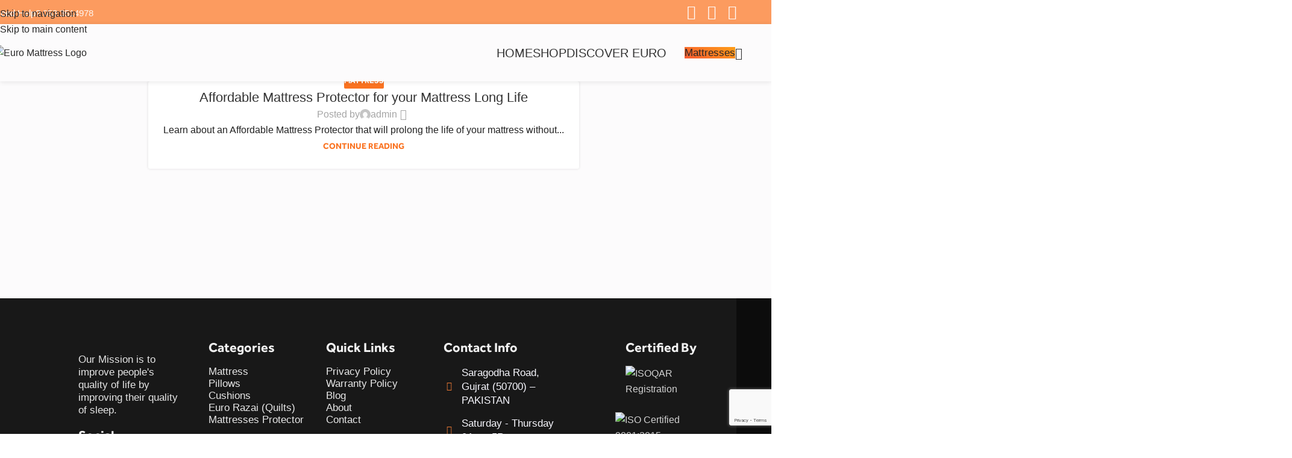

--- FILE ---
content_type: text/html; charset=utf-8
request_url: https://www.google.com/recaptcha/api2/anchor?ar=1&k=6LfdVIMrAAAAAJHpLh67wyvFdlNP80XvgOUkv5v4&co=aHR0cHM6Ly9ldXJvbWF0dHJlc3MuY28udWs6NDQz&hl=en&v=PoyoqOPhxBO7pBk68S4YbpHZ&size=invisible&anchor-ms=20000&execute-ms=30000&cb=8cstwvh52mt7
body_size: 48886
content:
<!DOCTYPE HTML><html dir="ltr" lang="en"><head><meta http-equiv="Content-Type" content="text/html; charset=UTF-8">
<meta http-equiv="X-UA-Compatible" content="IE=edge">
<title>reCAPTCHA</title>
<style type="text/css">
/* cyrillic-ext */
@font-face {
  font-family: 'Roboto';
  font-style: normal;
  font-weight: 400;
  font-stretch: 100%;
  src: url(//fonts.gstatic.com/s/roboto/v48/KFO7CnqEu92Fr1ME7kSn66aGLdTylUAMa3GUBHMdazTgWw.woff2) format('woff2');
  unicode-range: U+0460-052F, U+1C80-1C8A, U+20B4, U+2DE0-2DFF, U+A640-A69F, U+FE2E-FE2F;
}
/* cyrillic */
@font-face {
  font-family: 'Roboto';
  font-style: normal;
  font-weight: 400;
  font-stretch: 100%;
  src: url(//fonts.gstatic.com/s/roboto/v48/KFO7CnqEu92Fr1ME7kSn66aGLdTylUAMa3iUBHMdazTgWw.woff2) format('woff2');
  unicode-range: U+0301, U+0400-045F, U+0490-0491, U+04B0-04B1, U+2116;
}
/* greek-ext */
@font-face {
  font-family: 'Roboto';
  font-style: normal;
  font-weight: 400;
  font-stretch: 100%;
  src: url(//fonts.gstatic.com/s/roboto/v48/KFO7CnqEu92Fr1ME7kSn66aGLdTylUAMa3CUBHMdazTgWw.woff2) format('woff2');
  unicode-range: U+1F00-1FFF;
}
/* greek */
@font-face {
  font-family: 'Roboto';
  font-style: normal;
  font-weight: 400;
  font-stretch: 100%;
  src: url(//fonts.gstatic.com/s/roboto/v48/KFO7CnqEu92Fr1ME7kSn66aGLdTylUAMa3-UBHMdazTgWw.woff2) format('woff2');
  unicode-range: U+0370-0377, U+037A-037F, U+0384-038A, U+038C, U+038E-03A1, U+03A3-03FF;
}
/* math */
@font-face {
  font-family: 'Roboto';
  font-style: normal;
  font-weight: 400;
  font-stretch: 100%;
  src: url(//fonts.gstatic.com/s/roboto/v48/KFO7CnqEu92Fr1ME7kSn66aGLdTylUAMawCUBHMdazTgWw.woff2) format('woff2');
  unicode-range: U+0302-0303, U+0305, U+0307-0308, U+0310, U+0312, U+0315, U+031A, U+0326-0327, U+032C, U+032F-0330, U+0332-0333, U+0338, U+033A, U+0346, U+034D, U+0391-03A1, U+03A3-03A9, U+03B1-03C9, U+03D1, U+03D5-03D6, U+03F0-03F1, U+03F4-03F5, U+2016-2017, U+2034-2038, U+203C, U+2040, U+2043, U+2047, U+2050, U+2057, U+205F, U+2070-2071, U+2074-208E, U+2090-209C, U+20D0-20DC, U+20E1, U+20E5-20EF, U+2100-2112, U+2114-2115, U+2117-2121, U+2123-214F, U+2190, U+2192, U+2194-21AE, U+21B0-21E5, U+21F1-21F2, U+21F4-2211, U+2213-2214, U+2216-22FF, U+2308-230B, U+2310, U+2319, U+231C-2321, U+2336-237A, U+237C, U+2395, U+239B-23B7, U+23D0, U+23DC-23E1, U+2474-2475, U+25AF, U+25B3, U+25B7, U+25BD, U+25C1, U+25CA, U+25CC, U+25FB, U+266D-266F, U+27C0-27FF, U+2900-2AFF, U+2B0E-2B11, U+2B30-2B4C, U+2BFE, U+3030, U+FF5B, U+FF5D, U+1D400-1D7FF, U+1EE00-1EEFF;
}
/* symbols */
@font-face {
  font-family: 'Roboto';
  font-style: normal;
  font-weight: 400;
  font-stretch: 100%;
  src: url(//fonts.gstatic.com/s/roboto/v48/KFO7CnqEu92Fr1ME7kSn66aGLdTylUAMaxKUBHMdazTgWw.woff2) format('woff2');
  unicode-range: U+0001-000C, U+000E-001F, U+007F-009F, U+20DD-20E0, U+20E2-20E4, U+2150-218F, U+2190, U+2192, U+2194-2199, U+21AF, U+21E6-21F0, U+21F3, U+2218-2219, U+2299, U+22C4-22C6, U+2300-243F, U+2440-244A, U+2460-24FF, U+25A0-27BF, U+2800-28FF, U+2921-2922, U+2981, U+29BF, U+29EB, U+2B00-2BFF, U+4DC0-4DFF, U+FFF9-FFFB, U+10140-1018E, U+10190-1019C, U+101A0, U+101D0-101FD, U+102E0-102FB, U+10E60-10E7E, U+1D2C0-1D2D3, U+1D2E0-1D37F, U+1F000-1F0FF, U+1F100-1F1AD, U+1F1E6-1F1FF, U+1F30D-1F30F, U+1F315, U+1F31C, U+1F31E, U+1F320-1F32C, U+1F336, U+1F378, U+1F37D, U+1F382, U+1F393-1F39F, U+1F3A7-1F3A8, U+1F3AC-1F3AF, U+1F3C2, U+1F3C4-1F3C6, U+1F3CA-1F3CE, U+1F3D4-1F3E0, U+1F3ED, U+1F3F1-1F3F3, U+1F3F5-1F3F7, U+1F408, U+1F415, U+1F41F, U+1F426, U+1F43F, U+1F441-1F442, U+1F444, U+1F446-1F449, U+1F44C-1F44E, U+1F453, U+1F46A, U+1F47D, U+1F4A3, U+1F4B0, U+1F4B3, U+1F4B9, U+1F4BB, U+1F4BF, U+1F4C8-1F4CB, U+1F4D6, U+1F4DA, U+1F4DF, U+1F4E3-1F4E6, U+1F4EA-1F4ED, U+1F4F7, U+1F4F9-1F4FB, U+1F4FD-1F4FE, U+1F503, U+1F507-1F50B, U+1F50D, U+1F512-1F513, U+1F53E-1F54A, U+1F54F-1F5FA, U+1F610, U+1F650-1F67F, U+1F687, U+1F68D, U+1F691, U+1F694, U+1F698, U+1F6AD, U+1F6B2, U+1F6B9-1F6BA, U+1F6BC, U+1F6C6-1F6CF, U+1F6D3-1F6D7, U+1F6E0-1F6EA, U+1F6F0-1F6F3, U+1F6F7-1F6FC, U+1F700-1F7FF, U+1F800-1F80B, U+1F810-1F847, U+1F850-1F859, U+1F860-1F887, U+1F890-1F8AD, U+1F8B0-1F8BB, U+1F8C0-1F8C1, U+1F900-1F90B, U+1F93B, U+1F946, U+1F984, U+1F996, U+1F9E9, U+1FA00-1FA6F, U+1FA70-1FA7C, U+1FA80-1FA89, U+1FA8F-1FAC6, U+1FACE-1FADC, U+1FADF-1FAE9, U+1FAF0-1FAF8, U+1FB00-1FBFF;
}
/* vietnamese */
@font-face {
  font-family: 'Roboto';
  font-style: normal;
  font-weight: 400;
  font-stretch: 100%;
  src: url(//fonts.gstatic.com/s/roboto/v48/KFO7CnqEu92Fr1ME7kSn66aGLdTylUAMa3OUBHMdazTgWw.woff2) format('woff2');
  unicode-range: U+0102-0103, U+0110-0111, U+0128-0129, U+0168-0169, U+01A0-01A1, U+01AF-01B0, U+0300-0301, U+0303-0304, U+0308-0309, U+0323, U+0329, U+1EA0-1EF9, U+20AB;
}
/* latin-ext */
@font-face {
  font-family: 'Roboto';
  font-style: normal;
  font-weight: 400;
  font-stretch: 100%;
  src: url(//fonts.gstatic.com/s/roboto/v48/KFO7CnqEu92Fr1ME7kSn66aGLdTylUAMa3KUBHMdazTgWw.woff2) format('woff2');
  unicode-range: U+0100-02BA, U+02BD-02C5, U+02C7-02CC, U+02CE-02D7, U+02DD-02FF, U+0304, U+0308, U+0329, U+1D00-1DBF, U+1E00-1E9F, U+1EF2-1EFF, U+2020, U+20A0-20AB, U+20AD-20C0, U+2113, U+2C60-2C7F, U+A720-A7FF;
}
/* latin */
@font-face {
  font-family: 'Roboto';
  font-style: normal;
  font-weight: 400;
  font-stretch: 100%;
  src: url(//fonts.gstatic.com/s/roboto/v48/KFO7CnqEu92Fr1ME7kSn66aGLdTylUAMa3yUBHMdazQ.woff2) format('woff2');
  unicode-range: U+0000-00FF, U+0131, U+0152-0153, U+02BB-02BC, U+02C6, U+02DA, U+02DC, U+0304, U+0308, U+0329, U+2000-206F, U+20AC, U+2122, U+2191, U+2193, U+2212, U+2215, U+FEFF, U+FFFD;
}
/* cyrillic-ext */
@font-face {
  font-family: 'Roboto';
  font-style: normal;
  font-weight: 500;
  font-stretch: 100%;
  src: url(//fonts.gstatic.com/s/roboto/v48/KFO7CnqEu92Fr1ME7kSn66aGLdTylUAMa3GUBHMdazTgWw.woff2) format('woff2');
  unicode-range: U+0460-052F, U+1C80-1C8A, U+20B4, U+2DE0-2DFF, U+A640-A69F, U+FE2E-FE2F;
}
/* cyrillic */
@font-face {
  font-family: 'Roboto';
  font-style: normal;
  font-weight: 500;
  font-stretch: 100%;
  src: url(//fonts.gstatic.com/s/roboto/v48/KFO7CnqEu92Fr1ME7kSn66aGLdTylUAMa3iUBHMdazTgWw.woff2) format('woff2');
  unicode-range: U+0301, U+0400-045F, U+0490-0491, U+04B0-04B1, U+2116;
}
/* greek-ext */
@font-face {
  font-family: 'Roboto';
  font-style: normal;
  font-weight: 500;
  font-stretch: 100%;
  src: url(//fonts.gstatic.com/s/roboto/v48/KFO7CnqEu92Fr1ME7kSn66aGLdTylUAMa3CUBHMdazTgWw.woff2) format('woff2');
  unicode-range: U+1F00-1FFF;
}
/* greek */
@font-face {
  font-family: 'Roboto';
  font-style: normal;
  font-weight: 500;
  font-stretch: 100%;
  src: url(//fonts.gstatic.com/s/roboto/v48/KFO7CnqEu92Fr1ME7kSn66aGLdTylUAMa3-UBHMdazTgWw.woff2) format('woff2');
  unicode-range: U+0370-0377, U+037A-037F, U+0384-038A, U+038C, U+038E-03A1, U+03A3-03FF;
}
/* math */
@font-face {
  font-family: 'Roboto';
  font-style: normal;
  font-weight: 500;
  font-stretch: 100%;
  src: url(//fonts.gstatic.com/s/roboto/v48/KFO7CnqEu92Fr1ME7kSn66aGLdTylUAMawCUBHMdazTgWw.woff2) format('woff2');
  unicode-range: U+0302-0303, U+0305, U+0307-0308, U+0310, U+0312, U+0315, U+031A, U+0326-0327, U+032C, U+032F-0330, U+0332-0333, U+0338, U+033A, U+0346, U+034D, U+0391-03A1, U+03A3-03A9, U+03B1-03C9, U+03D1, U+03D5-03D6, U+03F0-03F1, U+03F4-03F5, U+2016-2017, U+2034-2038, U+203C, U+2040, U+2043, U+2047, U+2050, U+2057, U+205F, U+2070-2071, U+2074-208E, U+2090-209C, U+20D0-20DC, U+20E1, U+20E5-20EF, U+2100-2112, U+2114-2115, U+2117-2121, U+2123-214F, U+2190, U+2192, U+2194-21AE, U+21B0-21E5, U+21F1-21F2, U+21F4-2211, U+2213-2214, U+2216-22FF, U+2308-230B, U+2310, U+2319, U+231C-2321, U+2336-237A, U+237C, U+2395, U+239B-23B7, U+23D0, U+23DC-23E1, U+2474-2475, U+25AF, U+25B3, U+25B7, U+25BD, U+25C1, U+25CA, U+25CC, U+25FB, U+266D-266F, U+27C0-27FF, U+2900-2AFF, U+2B0E-2B11, U+2B30-2B4C, U+2BFE, U+3030, U+FF5B, U+FF5D, U+1D400-1D7FF, U+1EE00-1EEFF;
}
/* symbols */
@font-face {
  font-family: 'Roboto';
  font-style: normal;
  font-weight: 500;
  font-stretch: 100%;
  src: url(//fonts.gstatic.com/s/roboto/v48/KFO7CnqEu92Fr1ME7kSn66aGLdTylUAMaxKUBHMdazTgWw.woff2) format('woff2');
  unicode-range: U+0001-000C, U+000E-001F, U+007F-009F, U+20DD-20E0, U+20E2-20E4, U+2150-218F, U+2190, U+2192, U+2194-2199, U+21AF, U+21E6-21F0, U+21F3, U+2218-2219, U+2299, U+22C4-22C6, U+2300-243F, U+2440-244A, U+2460-24FF, U+25A0-27BF, U+2800-28FF, U+2921-2922, U+2981, U+29BF, U+29EB, U+2B00-2BFF, U+4DC0-4DFF, U+FFF9-FFFB, U+10140-1018E, U+10190-1019C, U+101A0, U+101D0-101FD, U+102E0-102FB, U+10E60-10E7E, U+1D2C0-1D2D3, U+1D2E0-1D37F, U+1F000-1F0FF, U+1F100-1F1AD, U+1F1E6-1F1FF, U+1F30D-1F30F, U+1F315, U+1F31C, U+1F31E, U+1F320-1F32C, U+1F336, U+1F378, U+1F37D, U+1F382, U+1F393-1F39F, U+1F3A7-1F3A8, U+1F3AC-1F3AF, U+1F3C2, U+1F3C4-1F3C6, U+1F3CA-1F3CE, U+1F3D4-1F3E0, U+1F3ED, U+1F3F1-1F3F3, U+1F3F5-1F3F7, U+1F408, U+1F415, U+1F41F, U+1F426, U+1F43F, U+1F441-1F442, U+1F444, U+1F446-1F449, U+1F44C-1F44E, U+1F453, U+1F46A, U+1F47D, U+1F4A3, U+1F4B0, U+1F4B3, U+1F4B9, U+1F4BB, U+1F4BF, U+1F4C8-1F4CB, U+1F4D6, U+1F4DA, U+1F4DF, U+1F4E3-1F4E6, U+1F4EA-1F4ED, U+1F4F7, U+1F4F9-1F4FB, U+1F4FD-1F4FE, U+1F503, U+1F507-1F50B, U+1F50D, U+1F512-1F513, U+1F53E-1F54A, U+1F54F-1F5FA, U+1F610, U+1F650-1F67F, U+1F687, U+1F68D, U+1F691, U+1F694, U+1F698, U+1F6AD, U+1F6B2, U+1F6B9-1F6BA, U+1F6BC, U+1F6C6-1F6CF, U+1F6D3-1F6D7, U+1F6E0-1F6EA, U+1F6F0-1F6F3, U+1F6F7-1F6FC, U+1F700-1F7FF, U+1F800-1F80B, U+1F810-1F847, U+1F850-1F859, U+1F860-1F887, U+1F890-1F8AD, U+1F8B0-1F8BB, U+1F8C0-1F8C1, U+1F900-1F90B, U+1F93B, U+1F946, U+1F984, U+1F996, U+1F9E9, U+1FA00-1FA6F, U+1FA70-1FA7C, U+1FA80-1FA89, U+1FA8F-1FAC6, U+1FACE-1FADC, U+1FADF-1FAE9, U+1FAF0-1FAF8, U+1FB00-1FBFF;
}
/* vietnamese */
@font-face {
  font-family: 'Roboto';
  font-style: normal;
  font-weight: 500;
  font-stretch: 100%;
  src: url(//fonts.gstatic.com/s/roboto/v48/KFO7CnqEu92Fr1ME7kSn66aGLdTylUAMa3OUBHMdazTgWw.woff2) format('woff2');
  unicode-range: U+0102-0103, U+0110-0111, U+0128-0129, U+0168-0169, U+01A0-01A1, U+01AF-01B0, U+0300-0301, U+0303-0304, U+0308-0309, U+0323, U+0329, U+1EA0-1EF9, U+20AB;
}
/* latin-ext */
@font-face {
  font-family: 'Roboto';
  font-style: normal;
  font-weight: 500;
  font-stretch: 100%;
  src: url(//fonts.gstatic.com/s/roboto/v48/KFO7CnqEu92Fr1ME7kSn66aGLdTylUAMa3KUBHMdazTgWw.woff2) format('woff2');
  unicode-range: U+0100-02BA, U+02BD-02C5, U+02C7-02CC, U+02CE-02D7, U+02DD-02FF, U+0304, U+0308, U+0329, U+1D00-1DBF, U+1E00-1E9F, U+1EF2-1EFF, U+2020, U+20A0-20AB, U+20AD-20C0, U+2113, U+2C60-2C7F, U+A720-A7FF;
}
/* latin */
@font-face {
  font-family: 'Roboto';
  font-style: normal;
  font-weight: 500;
  font-stretch: 100%;
  src: url(//fonts.gstatic.com/s/roboto/v48/KFO7CnqEu92Fr1ME7kSn66aGLdTylUAMa3yUBHMdazQ.woff2) format('woff2');
  unicode-range: U+0000-00FF, U+0131, U+0152-0153, U+02BB-02BC, U+02C6, U+02DA, U+02DC, U+0304, U+0308, U+0329, U+2000-206F, U+20AC, U+2122, U+2191, U+2193, U+2212, U+2215, U+FEFF, U+FFFD;
}
/* cyrillic-ext */
@font-face {
  font-family: 'Roboto';
  font-style: normal;
  font-weight: 900;
  font-stretch: 100%;
  src: url(//fonts.gstatic.com/s/roboto/v48/KFO7CnqEu92Fr1ME7kSn66aGLdTylUAMa3GUBHMdazTgWw.woff2) format('woff2');
  unicode-range: U+0460-052F, U+1C80-1C8A, U+20B4, U+2DE0-2DFF, U+A640-A69F, U+FE2E-FE2F;
}
/* cyrillic */
@font-face {
  font-family: 'Roboto';
  font-style: normal;
  font-weight: 900;
  font-stretch: 100%;
  src: url(//fonts.gstatic.com/s/roboto/v48/KFO7CnqEu92Fr1ME7kSn66aGLdTylUAMa3iUBHMdazTgWw.woff2) format('woff2');
  unicode-range: U+0301, U+0400-045F, U+0490-0491, U+04B0-04B1, U+2116;
}
/* greek-ext */
@font-face {
  font-family: 'Roboto';
  font-style: normal;
  font-weight: 900;
  font-stretch: 100%;
  src: url(//fonts.gstatic.com/s/roboto/v48/KFO7CnqEu92Fr1ME7kSn66aGLdTylUAMa3CUBHMdazTgWw.woff2) format('woff2');
  unicode-range: U+1F00-1FFF;
}
/* greek */
@font-face {
  font-family: 'Roboto';
  font-style: normal;
  font-weight: 900;
  font-stretch: 100%;
  src: url(//fonts.gstatic.com/s/roboto/v48/KFO7CnqEu92Fr1ME7kSn66aGLdTylUAMa3-UBHMdazTgWw.woff2) format('woff2');
  unicode-range: U+0370-0377, U+037A-037F, U+0384-038A, U+038C, U+038E-03A1, U+03A3-03FF;
}
/* math */
@font-face {
  font-family: 'Roboto';
  font-style: normal;
  font-weight: 900;
  font-stretch: 100%;
  src: url(//fonts.gstatic.com/s/roboto/v48/KFO7CnqEu92Fr1ME7kSn66aGLdTylUAMawCUBHMdazTgWw.woff2) format('woff2');
  unicode-range: U+0302-0303, U+0305, U+0307-0308, U+0310, U+0312, U+0315, U+031A, U+0326-0327, U+032C, U+032F-0330, U+0332-0333, U+0338, U+033A, U+0346, U+034D, U+0391-03A1, U+03A3-03A9, U+03B1-03C9, U+03D1, U+03D5-03D6, U+03F0-03F1, U+03F4-03F5, U+2016-2017, U+2034-2038, U+203C, U+2040, U+2043, U+2047, U+2050, U+2057, U+205F, U+2070-2071, U+2074-208E, U+2090-209C, U+20D0-20DC, U+20E1, U+20E5-20EF, U+2100-2112, U+2114-2115, U+2117-2121, U+2123-214F, U+2190, U+2192, U+2194-21AE, U+21B0-21E5, U+21F1-21F2, U+21F4-2211, U+2213-2214, U+2216-22FF, U+2308-230B, U+2310, U+2319, U+231C-2321, U+2336-237A, U+237C, U+2395, U+239B-23B7, U+23D0, U+23DC-23E1, U+2474-2475, U+25AF, U+25B3, U+25B7, U+25BD, U+25C1, U+25CA, U+25CC, U+25FB, U+266D-266F, U+27C0-27FF, U+2900-2AFF, U+2B0E-2B11, U+2B30-2B4C, U+2BFE, U+3030, U+FF5B, U+FF5D, U+1D400-1D7FF, U+1EE00-1EEFF;
}
/* symbols */
@font-face {
  font-family: 'Roboto';
  font-style: normal;
  font-weight: 900;
  font-stretch: 100%;
  src: url(//fonts.gstatic.com/s/roboto/v48/KFO7CnqEu92Fr1ME7kSn66aGLdTylUAMaxKUBHMdazTgWw.woff2) format('woff2');
  unicode-range: U+0001-000C, U+000E-001F, U+007F-009F, U+20DD-20E0, U+20E2-20E4, U+2150-218F, U+2190, U+2192, U+2194-2199, U+21AF, U+21E6-21F0, U+21F3, U+2218-2219, U+2299, U+22C4-22C6, U+2300-243F, U+2440-244A, U+2460-24FF, U+25A0-27BF, U+2800-28FF, U+2921-2922, U+2981, U+29BF, U+29EB, U+2B00-2BFF, U+4DC0-4DFF, U+FFF9-FFFB, U+10140-1018E, U+10190-1019C, U+101A0, U+101D0-101FD, U+102E0-102FB, U+10E60-10E7E, U+1D2C0-1D2D3, U+1D2E0-1D37F, U+1F000-1F0FF, U+1F100-1F1AD, U+1F1E6-1F1FF, U+1F30D-1F30F, U+1F315, U+1F31C, U+1F31E, U+1F320-1F32C, U+1F336, U+1F378, U+1F37D, U+1F382, U+1F393-1F39F, U+1F3A7-1F3A8, U+1F3AC-1F3AF, U+1F3C2, U+1F3C4-1F3C6, U+1F3CA-1F3CE, U+1F3D4-1F3E0, U+1F3ED, U+1F3F1-1F3F3, U+1F3F5-1F3F7, U+1F408, U+1F415, U+1F41F, U+1F426, U+1F43F, U+1F441-1F442, U+1F444, U+1F446-1F449, U+1F44C-1F44E, U+1F453, U+1F46A, U+1F47D, U+1F4A3, U+1F4B0, U+1F4B3, U+1F4B9, U+1F4BB, U+1F4BF, U+1F4C8-1F4CB, U+1F4D6, U+1F4DA, U+1F4DF, U+1F4E3-1F4E6, U+1F4EA-1F4ED, U+1F4F7, U+1F4F9-1F4FB, U+1F4FD-1F4FE, U+1F503, U+1F507-1F50B, U+1F50D, U+1F512-1F513, U+1F53E-1F54A, U+1F54F-1F5FA, U+1F610, U+1F650-1F67F, U+1F687, U+1F68D, U+1F691, U+1F694, U+1F698, U+1F6AD, U+1F6B2, U+1F6B9-1F6BA, U+1F6BC, U+1F6C6-1F6CF, U+1F6D3-1F6D7, U+1F6E0-1F6EA, U+1F6F0-1F6F3, U+1F6F7-1F6FC, U+1F700-1F7FF, U+1F800-1F80B, U+1F810-1F847, U+1F850-1F859, U+1F860-1F887, U+1F890-1F8AD, U+1F8B0-1F8BB, U+1F8C0-1F8C1, U+1F900-1F90B, U+1F93B, U+1F946, U+1F984, U+1F996, U+1F9E9, U+1FA00-1FA6F, U+1FA70-1FA7C, U+1FA80-1FA89, U+1FA8F-1FAC6, U+1FACE-1FADC, U+1FADF-1FAE9, U+1FAF0-1FAF8, U+1FB00-1FBFF;
}
/* vietnamese */
@font-face {
  font-family: 'Roboto';
  font-style: normal;
  font-weight: 900;
  font-stretch: 100%;
  src: url(//fonts.gstatic.com/s/roboto/v48/KFO7CnqEu92Fr1ME7kSn66aGLdTylUAMa3OUBHMdazTgWw.woff2) format('woff2');
  unicode-range: U+0102-0103, U+0110-0111, U+0128-0129, U+0168-0169, U+01A0-01A1, U+01AF-01B0, U+0300-0301, U+0303-0304, U+0308-0309, U+0323, U+0329, U+1EA0-1EF9, U+20AB;
}
/* latin-ext */
@font-face {
  font-family: 'Roboto';
  font-style: normal;
  font-weight: 900;
  font-stretch: 100%;
  src: url(//fonts.gstatic.com/s/roboto/v48/KFO7CnqEu92Fr1ME7kSn66aGLdTylUAMa3KUBHMdazTgWw.woff2) format('woff2');
  unicode-range: U+0100-02BA, U+02BD-02C5, U+02C7-02CC, U+02CE-02D7, U+02DD-02FF, U+0304, U+0308, U+0329, U+1D00-1DBF, U+1E00-1E9F, U+1EF2-1EFF, U+2020, U+20A0-20AB, U+20AD-20C0, U+2113, U+2C60-2C7F, U+A720-A7FF;
}
/* latin */
@font-face {
  font-family: 'Roboto';
  font-style: normal;
  font-weight: 900;
  font-stretch: 100%;
  src: url(//fonts.gstatic.com/s/roboto/v48/KFO7CnqEu92Fr1ME7kSn66aGLdTylUAMa3yUBHMdazQ.woff2) format('woff2');
  unicode-range: U+0000-00FF, U+0131, U+0152-0153, U+02BB-02BC, U+02C6, U+02DA, U+02DC, U+0304, U+0308, U+0329, U+2000-206F, U+20AC, U+2122, U+2191, U+2193, U+2212, U+2215, U+FEFF, U+FFFD;
}

</style>
<link rel="stylesheet" type="text/css" href="https://www.gstatic.com/recaptcha/releases/PoyoqOPhxBO7pBk68S4YbpHZ/styles__ltr.css">
<script nonce="bAEYHobN0zRDHhqMOGlvsQ" type="text/javascript">window['__recaptcha_api'] = 'https://www.google.com/recaptcha/api2/';</script>
<script type="text/javascript" src="https://www.gstatic.com/recaptcha/releases/PoyoqOPhxBO7pBk68S4YbpHZ/recaptcha__en.js" nonce="bAEYHobN0zRDHhqMOGlvsQ">
      
    </script></head>
<body><div id="rc-anchor-alert" class="rc-anchor-alert"></div>
<input type="hidden" id="recaptcha-token" value="[base64]">
<script type="text/javascript" nonce="bAEYHobN0zRDHhqMOGlvsQ">
      recaptcha.anchor.Main.init("[\x22ainput\x22,[\x22bgdata\x22,\x22\x22,\[base64]/[base64]/[base64]/ZyhXLGgpOnEoW04sMjEsbF0sVywwKSxoKSxmYWxzZSxmYWxzZSl9Y2F0Y2goayl7RygzNTgsVyk/[base64]/[base64]/[base64]/[base64]/[base64]/[base64]/[base64]/bmV3IEJbT10oRFswXSk6dz09Mj9uZXcgQltPXShEWzBdLERbMV0pOnc9PTM/bmV3IEJbT10oRFswXSxEWzFdLERbMl0pOnc9PTQ/[base64]/[base64]/[base64]/[base64]/[base64]\\u003d\x22,\[base64]\\u003d\x22,\[base64]/[base64]/[base64]/DklDDgcOCw4nDm8OFwrFGCcOHLhRNeF80DBnCnnrCrTHCmX/[base64]/FMKkNy09EMK/w68of8K5DMKvw4TCvMK9fwtBAF7DiMOXV8KzOmwbdFbDlMOAJ34JMnpLwqtAw6YuPsO9wodrw47DqQhIUzzDpcO4w6M/wpAsHyQJw6TDvcKVM8KTcgrCtcOfw7LCusOyw5PDsMKEwpHClT7Ds8K+wrMYwojDlsKQCHjCjQt2TsKFw4XDlcOaw4A0w7ZVZsONw6R9MMOQf8OPwoDDjjsVwq7Dg8KACsKxw5tSHGsiwqJbw4HChcONwonCkDrCkMOeTTTDjMOcwr/Con0dw4AMwotcf8K9w6YmwqLCiT8xZAljwqnDjwLCp28wwqoYwpDDmcKrFcKJwoYlw4NFQMOFw4thwpsYw6DCl0jDisK9w5cEIBBZw7JfAS/DpkjDsXhHAwJ/wqFlJ0wAwqU1DsKlacKBwoPCqmfDvsKSwq7CgMKfwrx8LSXChmk0wow+B8KFwp7CsCAgNW7DmMOlJcOycVc0w77CtAzCgU1rw7xaw5jCpcKEURFMfQ5ibcOae8Kfd8KGw4jDn8O7wpA9wpsQVlbCosOkOCQ2wqbDtcOMbjAyYcKELC/Ck3wEw6gCKsOZwqsFw6RXZnJJMkUZw7JRcMKYwqnDhXtPTzjCgcO7XW7CuMKuw7kUJzJFEkzDq0LDtcKTw5/Do8KbCMKxw6Q7w7zDkcK3eMOPNMOKLllyw5sPIsOLwpJ/w5rDjHfDvsKFJcK3wofCgWrDmE3CpsKdRF1JwrFYK3nCkQ/DsgDCocK9DzJ0wp7Do1LClsOow7rDmMKOECQLfcOxwpTCh37DpMKFMzoCw74ZwrPDmH/DrBpPGsO/[base64]/[base64]/Y8K3TTXDt1Euw4kjwpXCpMOFaktEw4nDg8KOPnDDvcKaw7TDvEjDscKSwoMmHMKWw4VrVg7Dl8KvwrnDuj7CvSzDvsOULlXCg8OCfyPDocKxw6kbwpnCnAV6wrDCul7CpBnDocO8w4TDjEQ8w63DgsKewonChS/DocKJw6bCn8OkM8K1YFE/[base64]/CiQbCpGTCmsO8wpQSw5fDssO2w6VrPRQSVcOow4HDiCbDrn3Dp8OaJsK2wrLCiHjCs8KsKcKPw5k5HAcXWMOEw7IOIBLDs8O7UsKdw4DDuG09RX3CkzoqwoAaw7PDtQDCjDscwoXCi8K/w445wr/CvG0ABcO2d2E8wpVjOsKFfiDCh8KTbBXDmU4/[base64]/[base64]/Ck8KDwo5hIcKNw5zDiDQiF8KGw7QMUndHW8KAw4xHGQo1w4sEwpgwwojDpsKrwpZMw6Mswo3DhgYLDcKww6PCrcOWwoDDlTHDgsK3L1V6w587OsKuw5d9Fk7CqXXCs3sDwpvDm3vCoFrDkcOdZ8OWwpQCwpzDlnzDo1PDi8KYDBbDisOWR8Kgw5/DjF5tBlXDvcOnSULDvkZqw57CoMKwW0PChMOewpo8woA/EMKDDsK4f3TCpnPCvDgOw51zUnXDpsK5w5TCmMO3w4TCg8OIw6QSwqx/wpnCmcKRwp3CpcOXwr51w5PCvRTDnGNQwo/CqcKlwq3DoMKswofDlMKoIVXCvsKPXlwOI8KKLsKlOBbCuMKtw5FZw43ClcOSwozDsj1ZV8OJM8KCwq7Ci8KFGxPCoxlowrLCpcKCw7bCnMKUwqd+w7U+wpbDpsORw7TDt8KNK8KrYALDgcKpAMKMUmfDvMK+EH7CucOFRTXCv8KlfcOENMOOwo8Pw7sawrtgw6rDih/CocOjCsKcw7LDsAnDrQgcMQ/Cq30SbDfDihLClFTDlAPDnsOZw4dfw5vCrsO4wrYww4ALAnozwqQAOMOaO8OgGcKTwq8DwrYgw6LCv0zDj8KiccO6w7vDocOdw69ifW7CrWHCl8OxwqTCowofdSEBwqJtKMK5wqt7X8OQwocXwpxfVMKAEyUGwr3DjMK2FsOjw6BxbzHChSDCrUPCmmk+BgnDr1/CmcO5MF9bw612wr7CrX1ffygfcMKINzfCvsObPsOYwqU2GsO0w7YSwr/Di8Ohw40rw6o/w7UjRMKcw6kSLHnDlSV+w5I9w7fCgsObOhZpCMOKFAbDvnzCiyJVCjBHwqN6woTCpj/DojLDtWdywpHCvUbDnGJZwqQKwoLCjxTDnMKiw7cFIWAgGsK+w7/CpcOww6jDpMOEwrXDoXkpWsOCw7lYw6PDg8K0a2EswqfCjWwNfsOyw57CgcOeDMOTwoUfD8KKKMKHZHNdw6AKJMOaw4XDrS/CiMOTThg7agQ3w5rCsTwKwqTDnSR2ZMOnw7BiTcKWw6HDrnvCiMO6wrPDuQ9hbHXCtMOgC3PDo1B1HyrDjMOAwoXCncODwoHCpm7CpMK7KRrDocK0wpQaw5jDo0Jqw6MiE8K+OsKXwqLDp8KuWkNhw6nDvzkXNBZiZcKQw6J9a8OXwo/CqlrDjT9sb8OSOjzCpsORwrbDosKqwqvDiUNBXSQwXgNTQsK6w7p3XnvClsKwHMKHRxzCpQzCsxjChMOkwrTCjnbDt8KhwpjCrsOjMsOSPMOyFFzCqmU1QMK2w5HDrcKrwpfDg8OBw5Uuwrg1w7zDj8K+SsK6wrLChlLChsK4fU/Dv8KnwrI7HifCocOgAsO3AMK/w5PCn8KvbS/[base64]/B3fCkzR9wp/Ck1R8wotWw4/Dr8K0w70ya8OGwoLDnGrDkjjDg8KqAh1+ZcOVw5rDs8KUNXBRw6rCr8KuwphqE8Klw7XDmU5Bwq/DqgUewqfDtSc4wr1kA8KTwpofw6xTeMOhY2bChw1hJ8KEw4DCocOTw7PCiMOFw7djQBvDmMOSwpDCswQXccOAwrU9VMODw7sSfcO8w5/DmAFhw4JqwozClCFFL8OHwrPDq8OgDMKUwpLDnMKrfsOrwpjCmwR7YkI8egPCo8OQw4lrNcO5DC1Pw6LDqTjCpx7DpX0BQsKxw6wwb8KYwqQ1w5zDiMOyBmLDr8O8WGXCuXTCjsOADsOIw63CilhLw5bCgcOsw5zDm8K3wqXCnUw8GsKjDn1dw4vCncKxwojDssOowq/DlsKVw4oGwpldEMK0wqfCkkY6BXkqwpRjd8KEwrzDkcOYwq9Tw6DCrMO0fMKTwrjCk8OaFCTDjMKGw7gZw4gPwpVqYlVLwqFXHywYOsKiNmvDlAp8N1AIwovDmMO7TcK4acOaw5tbw4Nuwr3DpMOnwrvCuMKdDCvDvEjDkCRPek/DpsOnwqghcTJaw7bCvVlHwqLCnsKuKsO4wp4UwopWw6Zewo9PwrbDklLCtAnDjwrDqw/CshYqYcOvB8OcVljCs3/DnFZ/KsOLwrbDgcKTw7BRN8O/DcOxw6bCsMK0MRPDvMOEwrozw49Zw5DCrsK1TE3Ch8KWAsO5w5DChsK9woMPw6wGLHbDrcKGIwvCjQ/DtFtqb0hudcORw6XCshB0N1vDuMK9DsOaHsO+Fz8DckQzFgzCoXDDg8Orw67DnsK0wpNPwqbDgBfCp1zCtBfDvMKRw6LCmsOWw6Ipwo8ieBl/ZAlawoXDiBzDpALDlTXDo8K7PTlBfVVvwqVfwqpRS8Knw5l8PnnCjMK8wpTDssKwYcKKecKOwrLCjsOhwp3CkGzCl8Osw4PDj8K7BGhpw4rCqcOzwqfDgytiwqvDgsKbw4HChiAPw6YaKcKoSQ/CscK6w51/dMOmIFPDj3BhP2N0ZcKCw6JpBTbDpGDCsA1oA3NlajXDgcONwqfCv2rCgBEidBlswp8kClA9wqjCgcKhwrZZw45Tw5/DuMKVw7Iuw6ocwoDDsUjCrDbDmMOcwqHDkj/CiVTDkcOVwoU1w5tJwoQGJcOLwp3DnSgLWMOyw6Y1W8OaE8OrQsKkQg9WF8KPNMOHLX01U1FrwpxpwoHDrisgTcKLBExNwpJ7I0bCjwbDs8KwwoQkwqTClMKKwq/Dv1rDhHs7w4wDeMOiw4luw7fDgcKcTcKKw6fCjS8Hw7IfDcKPw60oUH0dw5/Dp8KJGsOjw6YxaBnCtMOmQsKew5DCrMOFw7QhCcOQwqbCocKjdsKyagLDqsO3wpDCpz7DtiLCscKgwoHCgcOzV8ORwq7ChsOLa2jCt2XDpiDDh8O6wphhwp7DjnQGw7l5wo9/E8KvwrnCrAbDmcKKOsKhOhtYSMONA1DDh8KTChEzdMKvasOmwpBdwp3ClUlHNsORw7Q8cB7Cs8KDw5rDvMKSwoJSw5bDg3oOTcKaw4NOWmHDrcKiQcOWw6HDjMK5P8OPQcKSwr5qYEwqwq/[base64]/eUcDZBHCoQPDhMO8wph6wprChsOGbMKyw7wPwo3Dt3PDqhLDrjNyXSw4BcO4LGZXwoLCinl2HMOLw7d8b0rDkXNKw68Sw6U0NDjCsGIcwofDmcOFwod/FMKdw6IFczzDvw9cJ0ZDwqDCs8KIclYaw6nDncOpwrXCpsKhC8KtwqHDucOrw5Nhw47CmMOzw6EWwqHCrcKrw5/[base64]/VQ4Fw6bCl8KbJhpfA23ChcKYw5HCgnrDlBLCqsODAzjDiMKTw5PCmQgWXcKYwq8vb20PWMOLwpDDjlbDj3QPwocRWMOfERp3w7jDt8OdZyYlBxLDu8K3PnjClHPClcKfbcOpUU4Rwrt/B8KswqrCqTFOPcOaOMKyLVLCjMKgwo1Nw4TCnXLDhsKFw7USKypEw73Cs8Krw7pfw4lKZcKKFBsyw53DgcK1FHnDnBTCjx5hRcOzw6J5IsK/VnRqwo7DmS5JWsKWUMO6wr/DvcKTDcOtw7HDvk/[base64]/w49rIjrCgcOpw64pSB1cwoE2C8O2OVfDqcOFFnRZw6/[base64]/[base64]/Cr8OtwokEw5nDm8Odw53DrklKYTBgYBJlXADDp8ODwofDr8OQbgRiIiHCisKWGGJ2w7B3WT9ew7IKDmxSE8OawrzCrC9ufcO0UMKGTsOnwogGw4jDmTEnw7bDisOVPMKQX8OkfsO6wqgzGGLCs2TDncKxUsOIZh3Dh0t3MzN/w4kew4jDnsOkw619dcO4wo5Rw6XCngZnwoHDlyrDmcO3RBtZw70lFEwTwq/DkH3DqsOdesOKSwURVsOpwrnCgyjCi8KqYMKrwpvDp0vDil4yHMKjIW3CkcK1woYKwrTDg2/[base64]/DqsK9wpgnwrduc23Cg07CpMK+MyZsEywpKlnCoMKpw5Mvw7rCtcOOwooqDzRxIkQTZMOkDsOBw7NsTMKPwrdSwpYWw4LCmBrCpxLCjMKEGnpmw4bCvnZRw5/DkMK4w6sew7R9O8KPwqFtJsKlw6UGw7rDi8OIWsKyw73DgsOUZsKuDsKpc8OWKyXCmlbDnidtw5PDpRZmK2/[base64]/DowUQFXvClMKMw6JRw5AXw63Cn8K1wqHDrsKNVsOdUDF3w6BgwoVjw7dTw71awqfDmynDoQrCr8OXwrdXGHAmwq/Dl8KObcKhcSU4w7U2PAEUY8OGfj8zHsOLBsOAw7PDi8KFcnjCjMK4aSUfSmQFwq/CmxDDiwfCvgc2NMK1AwXDjnNZB8O7D8OuHsK3w7nCnsKtcXcrw5zDk8KXwowOAxkIc0fCsxBfw6XCjMK9VV/CiFtDSkjDs3bCncKIYBk/[base64]/CncKkKnjCtMOTw790BjIPw68feMKOPMKNwo0Sw4YmS8OmRcKKwpJ4wpHDvU/CmsKMwqMGa8K7w5d+YV/Co11kZ8KoC8OSJsOzAsKBU3TCsi7Dt17ClXrCswHCg8Oww5Qcw6NewqbDn8Kvw5/Cpkl4w6IsCsK0woLDtMK1w5TCtQplNcKIXMKpwrxpeAHCnMOdwpQCSMKhDcOfaRbDjsKGwrF9GlMWHQ3Dmn7CusKyE0HCp3JywpHCuSTCiUzDucKrL2TDnkzClcOYcXcUwo83w78mO8OAPVEJw6rDoiLDg8KdL3nCj0/DpjdEwr/[base64]/[base64]/Dh0LCkWAFEcOdwpXDqEzDvwBiBljDhj/DvcKBwoU3I0AIMcOtGsKKw5LCocORfyTDvDbDocK3OcOywpjDv8KjXk/CjWfDsABtwrvCsMOxGcOAZjV6dVjClMKIAcOxJsKyNnHCtsK3KMK8RSjCqSLDqcO7QsOgwqVowpHCv8OUw7LCqDhIJyfDjWZqwpHDsMKOMsOkwqzCqU3CosKHwrTDjcO7OETCjsKUMUkmwogOB2PCu8O0w6LDscONOXZXw5kIw5vDq2RWw54QdFvCiCF/w7DDm0vDlC7DtsKqZQnDsMOdwr3CjsKfw6IjRhUMwr8/D8Kpa8OnCEXCpsKTwonCtcOCHMOowqAqLcKfw57ClcKow5czLsKsV8OESjXCnsKUwqd/wq91wr3DrWfDjsOcw4HCqSTDlcKNwqfCp8KEFsOOEk9QwqDDmDJ8c8KLwpfDmsKJw7LCicKBfMKHw6TDtcK8IsOewrDDkMKZwrzDlH4OWXgrw57CtxbCk38ow6sFKhRAwoRYNMOdwrNywr/DhMKGDcKeN0AaTVHCrcO3FSFICcO3wpghf8OJw7XDuHo3UcKCN8O1w5rCjAXCpsOFw5BjIcOvw53DowBRwr/CrsKswpsnBAN0VsOZVSjCrEtlwpoFw6vChgjCqAfCpsKEw4YTwq/DnlvCjMKfw7nCoi7DmMOOd8KpwpMhX1rCl8KHdWA2wpFvw6PCuMKKw5jCpsOwZcKWw4ICWjzCmcObU8K/PsKpKcOJw7zDhAnCj8Kzw5HCj281HmEMw5N0aTjDkcKzF1k2KyRZwrdAw6jCucKhKnfCh8KtTkXDp8OZw67ChlrCscKVR8KFasKvwqdkwqIQw7zCrw3Ch3PCrcKow7luXWt/Y8KKwozDrXnDncKxXW3DvnoAwr3CvsOGwpMBwrvCtcOuwpDDgRHDilY3UG3CrTsiA8KjTcOBwrk0XsKPRMODNkI5w5HCt8O4bj3CpMK+wocrel/DuMOSw4BVw48DLMOKHsKsFlHCq1NNbsOcw5HDik5PD8OpQcKjw5RkUsOrw68jMEsiw6sdJWDCj8O6w5QfZQ3DgG5OIDbDkT4ZL8KCwqHCvxAVw5jDmsK3w7YlJMK3w7zDisOCG8Kvw7nDsB3Duw8/NMK8wrMgw5p3bsK2w5U/aMKPw6PCtlx4IW/[base64]/[base64]/ChMOmw7oOwq/[base64]/CpcKADndJMQrClSfCjsO7YsOkRsKJKFHCtcKrZsOeesKnOcOHw43DjDvDoXAXcMORw7TCih3DlHwLw7LCpsO2w47CucK0MXrClsK2wqA9w4TDqcKMw7/Dtk3CjcKfwozDgkHCsMOuw5XDlUrDqMKPbDvCisKcwqHDqlvDrFbDkCA2wrR9HMOzKsOlwp/Chh7ClcOQw7ZPHcKDwr/[base64]/[base64]/DgGPCgG8/w73DuzfDpsKGwo/Ct2LCvsKkXF1sw6BTw58Gw4/[base64]/DsWDCrEjCh8OGNizDkTLCnsODNkd4w7A4w4TDvcOMwptDHTnDtMOBOVQ9NXkgI8OTwpFRwr5uKW1/w49/[base64]/DmsKGRXcDw63DkwfDgMKzOMODBsOEw47Dh8KEGcK6wrbCm8O/RcOQw7jCicK8wqHCkcOWQw5ww5rCmQTDlsKcw6xkacKww69sfsK0L8O+B2jCksOLHsO8XMOawrwzXcKiwrfDnlZ4wr5TIm4/LMOeDjPChH8VAMOkWsOIwrXDuA/CrR3Dpmc7w4zClGEZwo/Ciwp5EBjDo8O1w4cmw4pqIWfDlWJawrfCv3k4SjzDmcOHw5zDpT9JV8KLw5Ufw7rCkMKawpXDicO3McKwwqBCKsOoccK3b8OaH0kmwrbCgMKkMcKxchJBF8OTGRbDkcOtw7kgWyPDjXnDjGvDo8OyworDhA/CnHHCpcOywpt+w6p5wqJiwrrCosK/[base64]/DqsKAw6k4w7UGfgzDr8KmYgfCvUxOw5/ChcK0UcKCwpHCn1ozw53DjsKAA8OELcOjwo0oLUTCmhMoSndGwpvCkS0eIcKtw4vChznCkMOgwqwuCV3ClGfCmcObwpN3EHh3wpQkaT3DuwrCoMOEex0ywrLDuD4DZ348V0lhXTTDsmJGw58ywqlICcKfwotvTMOLBcKAwoFJw4p4Ryk7w5HDlmY9w41/BsKew7k0wqfDtWjCkQscd8OQw5RgwrxvZsOhwrjDtCbDkjrDvMKIw6PDkFVxQTpowrLDtl0bwq7CgD/CqH7CuG89woRwe8K0w54BwoF0wqQnTcK3wpHDh8Kjw6AdC0jCh8O/[base64]/DlcOBw5x3wrTCrMKsMwTCiX1TTsOiIsOeNSvDmQwWFMK0BhXCtQ3DmVEUwoJ/IE3DrylWw7k2XnjDuWrDr8OPXxXDpVTCpmDDncKdDlEPG3U7wqRSwrM2wrMjeAxfwrrCjcK3w6HChCEUwqcNwqLDnsOow5olw57DlMO0bHUdwqtmZC1+woTChGg6U8O9wqjCuVlPaGrClk9sw4TCkmlNw4/CjcKoUS1hfzDDgi7CkBdLbjBFw7xIwp8kTcKfw4DClsK2H34owr58AT7ClsOCwqgSwqF3woTCn2nCq8K1HQXChDp3CcOlbg7CgQsgYsK/w507KGJEY8Ozw6xuccKaJ8ONI2Z7LhTDvMOjY8OgMWPCtcOzDi7CkAHCvGg4w4XDtFwnEMOPwoLDpUIhARYzw6/DpcKuZBc6BsOUCcKKw7bCoGjDtcOqNMOSw7oHw4nCqsKaw4PDlHLDvHTCocOpw4XCpXPCm2TCnsKqw4A2wrhmwqhVCx00w4LDhMK5w4w8wq/DmcKKV8K2wrxkO8OwwqohPnjCpF18wq1Ew4sow5sWwo7CqMOVPEDCsVnCuE7CoxvDpsOYwofCjcODGcO0Y8OdO0hzw40xw57Cq2jCgcOeDsOqwr9Iw4LDhwQxCjvDkyzCnyRuwovDnjY4GjPDuMKdcktgw6psZMKvMXTCtgZUKMOkw59IwpbDtMKdcDLDusKlwpR/B8OCUEnDtBwawq1Uw5pYKWUtwpzDpcOQw7gWA2NEMDHCjsK6NsKQRcOzw7dJNikbwpcRw53CuH4Bw4fDhsK5LMOSL8KIDcKEQX7CnGR3AmHDocKowrtcHcO5w4vCssKxc1HDiSbDiMOCLsKgwo0AwqbCrcOEwrLCgMKpfsODw4vCsnA/fsOvwobCh8KNLArDonUMNcO/CkBBw4/DisODfV3Du3Qnc8OcwqBzUUdsZR/DqsK7w7Z4S8OjMGTCrCPDvsOPw4RDwo5wwpXDoFLCtRA3wqPCkcK9wo9hN8KhfMOGHi7ClcK7P3UUwrwUJVoifxTCtMK/[base64]/DhEbCvH4cwpsWQMO4w5PCoMOew6kjwo/DkMOqbgBcw6R0fcOPJHl/[base64]/DuQbCjHPDgn3CkMKzwqnCrDnDk8KiwrXCj1XDv8OvwoPDmCcZwpIgw68iwpQPZGVWOMOMwrNwwp/DlcK9w6zDssKIemnDkcKbXExqdcOoKsODWMKywoQHEMKLw4gPSx3CpMKWwoLCljJLwrTDsnPDjwrDsh4vClR9wrLCll/CrcKUfcOaw4kYEsKpacOzwrDCn1d6dWs1H8KYw7ABwqA9wrBIw7LDrCXCv8OIwqoqw7jCpmoqw4QyUMOAZG/[base64]/Dkml3QHkYw7hLw7/CnH/Cu2bDicOqwqJMw4nCiVt2FQ1Lw5zCrH0VLwlrAwrCo8OGw5JPwq07w4QzD8KIO8K9w6UDwogufn/DscOFw6tEw73CkgUzwpg7ccK3w4bDrcKySsKgOnXDg8KHw5zDmyViT0Itwo0FNcKTBMOecR7CisORw4vDj8OkIMOXMFgqNWZawoPCm30Qw53DgV7Chxcdw57Ci8Ouw5/DiC/Dg8K9HUFMO8K3w6HDnn1lwqXDgsO2wqbDnsK/[base64]/[base64]/[base64]/DvMKzR8KkW8OLwofDhsKiK0PDncOAKFk/woLCgcOKA8OZKCvDjsKLVwzCoMKawppaw41uwrDDrMKNQ38tK8O7c1DCuWh0HMKfExbCicKjwopZSDzCqETCsnvChRTDlTgsw7Z4w6zCrmfCjRQccMOgV304w5nCoMOtFXjCtG/CqcOew6dewr4Jw4lZWgjCnmfCl8K9w5Ajw4R7NmU/w4A3E8OaYMO4TMOpwqhKw7rDjTQww4zCjMKSRxjDq8KVw4Bpw7DCrsK9I8OycmHDvA/DvDfCkmXClyLComtqwqgQwpvDtMOhw7oQwp03OcKZODVHw6XClsOww6XCojJKw58swp/[base64]/Cu1DDkm3DrsOPL8KRw7TCvD/Crw3DpcO3cA8+UsKGe8K1bSYcLRR5wpDCjFERw5rCiMKbwpAsw5jCpsOWw4QxMwgXLcOJwq7Dilc+RcOmWSh/[base64]/[base64]/[base64]/[base64]/DphrCognCmiTDnGXDvT3CvcO7w5bCs2zCozxPa8OKwoDChzTClUnDg1w3w4IFwp/DncOJw5bDj2VxZ8OCw4zCgsK+YcOuw5rCvMKSw6LCiip2w49WwrFzw5J0wpbChhhDw4NzNH7Dm8O1FDbCmlvDs8OMOcODw4Vbw59GOsOvworDv8OLB3rCrTctQ3vDjRsBwoIXw6jDp0IMKG/ChWEZDsK8TWJPw4pSERNRwrLDicKKImt5wot4wqxgw4QiFMOHVMOpw5rCrcKhwprCisO9w7VzwobDvV9Gwp7CrTrDpsK1eBPCgmTCr8O4DsOyeHM7w44iw7J9H27CgyBuwqoow4dOWUUiL8K+XsKXasOAM8Oxw582w6XDjMK1UCDChSNqwrAjMcKiw5DDvlZBf0/DoETDpAZxwqnCuFIdMsOnGDDDn2fCgGAJeifDv8KWwpBnLcOoP8KOw5QkwrdOwoBkVG5xwqbDh8KewqjCkE0bwr7DqlMqGAE4C8O0wo3CjkfClTQuwpbDkRkHa3EIJMOPOl/CjsK2wp/DvMKZRQHDuyJIOcKZwowPdinCl8KWw5pHekA+ZMO+w7vDni7DoMO/wroJSDrCp0BOw49mwqZmKsOVMB/DmnfDmsOEwoYAw65UORLDk8KITTPDuMO6w5zCqcKieiNkUMOSwqbDinMuK2RiwodQKzDDjS7Dm3p/S8OswqAzw5PCtS7CtgHCqmbCig7ClHTDscO5bMKBbhkSw40ZN3J9w5AFw6UIE8KhHBQwQXAXJw0owp7CnXDDkS7Ck8Oyw7U6w6EEw5/[base64]/wqXCrBkAwpbCvsKtwrd5w7sEwrbDlsKDQMO6wobDjy9Bw7MUwrZww6zDnMKhw481w41rBMOCGiTDsHPDl8OKw5kfw4cww60Ew5Q5NShlF8KPNMKuwrclDGHDhy7ChMOLbFkPIcOtKFB0wphyw7vDssK5w5bCrcKNUcK/QsOVUlDDvsKlL8O/w5TCjMKBIMOLwp7DgGvDnHHDuAvDmh8fHsKYHcOTaCXCgcKtGn5Yw6rCtxzCnH8UwqPDgsKPw5QGwpjCrsO0PcK2PMOYDsO9wrt6fyTDumlfIV3Cm8KjbEIoDcKrw5gIwqsIEsOnw5prwq5hwrxoBsOMFcKMwqBFVTE5w4huwp/CucOUYsO9bwXCicOLw5wjwqHDkMKAe8Oqw43DvsOLwqcaw63Dr8OdH1bCu1Iow7DDkcOhITF6a8OEWH7DqcKsw7sgw5HDrMKAwpswwrjCpy1Ww6IzwqMRw61JdRjCkzrCqErCoA/Cn8OUMxHCk0dFPcKmfBHDncOBw7QaXz19ICpBPMOgwqPCqsOeGyvDjBAhSUMQRCHCgHgMAXVkfVYCScKiamPDgcOpM8KhwqrDosK5LW15FiDChsOuJsKXw6nDox7Dt0/DtcKIwpLCniBVIcKSwpbClSnCuEPCqsKVwrbDhsOHK2MvPTTDkFgRNB1gKMKhwpbCjHVXS1lnUwPCjsOPEsOLXsKFK8KuEsK1w6heHyPDsMOOBXfDrsKTw58sNcOKw4hzw6/CqWhKwpfDk0swBcOhfsOMd8O8RUDCgHjDuiZXworDpxTCtUwiA33DsMKrMsOafj/[base64]/wpjDlcKTwqB5wr05wqjCqQXCp8OvWMO6wrVRKDkKNcKvwp0BwpfDt8ONwohzUcK8H8O/[base64]/ChXFpw69tw7bCi8KpwofDo8KiKjzDsUnCucKKw5zCpMOfWMOGw44MwqPCjMKbDH14fiwjGcKRwo7ChmrDhknCrDsSwpwjwqbCuMK8C8KSHzLDslElbsOmworCoFxdbEwJwpbCuAd/w5tuT0bDvh3Co1oFO8KPw5zDgcKvw6JtDEXDnMOMwoDCnMK+NcOcdcOEfsK8w4zDq2PDoiLDt8OOFsKCASLCsidNIcOWwq0lIsOYwoMKMcKJw5FewpRfDsOuwoLDv8Kffxgjw6DDu8KiATDDuQXCpsOOFzjDhS9OOHdxw6/CjFPDhhjDsDsVQGjDjirClmxHZHYPw7fDscO8Qh7Dh1oIE09OacOUw7DDq1w7woAiw4t2woIVwqDCssOUES3DksOCwp44wofCslQSw78MEQ0TXRbCr2TCpFEbw6YpeMOqAxAIw67Cv8OOwqjDrQEdQMO/w5pNUGMOwrzCtsKewq3DisOawoLDj8Kiw4bDo8KFDWtrwpnDii1VM1bDh8OkBMK+w7zDk8Ofwrh7w5bCvsOvwpjCjcKRXW/CoSgsw7PCh3zDsXPDnMOrwqJIR8OfCcK/JnfDhwEBwpPDiMO5woQhwrjDtsKQwpvCrRMUN8KTwpnClcKnwo56H8OcAHvCrsKkcCnDt8KJLMK+WVkjf1Nuwo0OAlUHbsKnbsOsw6PDtcKNwoUQR8KWEsK2OR8MM8Kqw5PCqmjDqxvDrX/CrlozRMKOYcKNw4UCw5V6wrtRDg/CocKMTxPDncKgfMKAw6lvw6o+HsOVwoDDrcOIwpzDpFLCksKUw7XDosKvVDvDq25zbcKQwpHDoMK/w4NFM1tkJwTCsXpCwoXDnR8nwpfCiMOHw4TCkMO+wrDDs23DuMKnw6DDiG/[base64]/S2BHCMOQw542HsOzwpzDmXfCjsO9wrIyw4MlKMKBw61/dHM4ADphw4ZhIC/DnSMgw5LDpcOUCnoVMcK4F8KeTDtjwqLCpF5ZeQ11B8KLw6rDgks7w7Fbwr5CR0HDhAjCoMK8FcKuwoPCgsOGwpfDgsODFx/[base64]/Cm03DvXRVwpbCgsKUw7zCsiUQwqFOw5dtOcOtwqLDlMOcwrTDu8KAcEVCwp/Co8KvVRnDjsOkw5Mnw67DpsK8w6lkdG/DuMOXIEvCjMKdwrdcXQ9Ow7FqbsO4w7bCu8O5LX8swq0hecKgwr1dQwxfw6MjS0jDq8OjSyrDmGEMe8OTwqrClcO8w43Dv8Oiw61qw7fDvsKSwopqw7PDvMO1wozClcOcWRgVw63CosOaw5XDqgwRZwdLw7fDqcKOB33DgHjDvMKmSyDDvsKAQMKdw7jDoMONwp/DgcKPwptnwpYBw7NQw5/[base64]/LMKBw6TDo33DusK1w5jDtC7CmsOkYCzDsTZgwptxw4hPworCqcK4wqZVQ8KoHRbCkijCiRjChUPDnFwsw6HDrsKLPhwDw6wbR8O0wrUsW8OVb3lfbMOjN8OXZMOTwp3CjkDCtVMsK8KtOVLCjsKAwoHCpUk5wq5/[base64]/[base64]/[base64]/DSTCgXITwqHCrGrDt0jDp8KoRDYrw6HCqzvDoRzDi8K7w7HCh8K4w7VqwphEKC/DrGRBw47ChMK1FsKowqfCgsKBwpsTBsOaMMKmwqpIw6cASQQDYErDicOWwovDlT/Co1zCrHLDmmQTdHwSNBnCncKZNmAIw4HDvcKDwrxgL8K4wpZ1FTPCvhpxw5zDmsOcwqPDuVscPjTCikwmwpUFL8KfwpfCsyfCjcOZwrAmw6chw5t5wo9cwr3DpcKgw57CpMOZcMKQw5VswpTCoTAGLMKgAMKvwqHDocKrw5bCgcOWYsKEwq3Cqm1fw6BEw45xJTPDu1/DiURheTJXw6xgPsK9EcKow6pELsKfNcKRSg8Sw7zCjcOBw4bDqU3Cu0zDpF5lw4ZowrRxw7rCgQ5ywrHCiDEKFsKCwqZrwo/CjsKsw4I2wpcTIsKzRXfDhGpREsKEKjYqwqnCicOaTsOeG20pw5F4aMKBK8KHw7FOw77CrMOQWCsew7AjwqbCohfCucORXsOcNjbDgMOqwoJgw4Udw6TDl37DoxBYw5gEKHnCjBtKJMKbwpHDo2dCw7jCusOQHUlzw4fDrsONw5nDvcOsajBuw4whwqLCoxwvbhTCgD/CssKXw7XDr0NVfsKmLcKVw5vDlFfCugHCocKgKAs1w5FqSHbCnsOjCcOrw5vDjBHCo8Kuw4t/R1Nbwp/CiMOkwp0Vw6PDk13CmxHCiEsbw4LDj8KmwozDjMK2w4vDuiYMwr9sOsKAJjLCpzfDpUwDwo4BDkAxCMKfwoZPAXUfV07CqA/[base64]/wrDCosKTwrzCsnouw4/CkMOpTTjDm8OWw7RyMcK/ETsGO8KJUMOxw7HDrkU2NMOqP8Otw6XCtEHChsO0VsKTPiXCu8KjJsKHw6YOWAA2WsKFNcO7wqnCucOpwpFxd8KNVcKUw6dtw47DhsKSWm7Djwkkwq5PDzZfw6TDkSzCicOgeFBCw5cAGHDDjcO3wr7Cp8OUwq7ChcKBwqbDqg4wwo3CkW/CmsKRwooEbwjDhMKAwrfCvcKlwrBnw5nDszUkcE7DvjnCnA8YSHbDjSQhwrHDuAQ0EcK4GFoRJcKjw4PDl8ORw4nDtEEwHMK7CsK2NcOdw503N8OPK8KRwp/[base64]/CqsOewoI4woTChic+JcO8X20tSMOfw4oNR8K8bsOZAVbCkXFUJcKQby3DvcOKMXHCs8Kaw7PCh8KCUMOWw5LDkADCosKJw6LDnBHCkRHCrsOmTMOHw7E/SyZxwooSFDYZw5DChMOIw5vDlsKewoXDjcKewrhWYMOjw6fCuMO4w7A0cC3DnUgPCVkew6kZw6h8woLCqX3DqmMBMA7DmsOLU3HCojPDscO0PhHCkcKQw4nDusK8Bm0tJWBUGMKJw5AiDh7CilJ/w4jDm0dZwpQKworDqMKnfMOXw6vCuMKOKH/[base64]/CnMONwqMkY8OvfcOTV8KUI07CrcOlKip+wpLDiGRgwoYwISIxMWsRw6DCqsKZwrvCvsKTwolUw4c7XTkZwqpNWSrCvcO5w7zDgsKWw7nDnCHDmhgtw4PCm8O/G8KMSQ7DsVjDqRXCvsKfZzALRknCgF7DosKBw4Nxbgh0w6HDnRYxQmDCj1rDtQ45VxvCosKGYcOtQhBKw5U2TMKtwqYWUFNtd8Oxw67DuMKLUQYNw6/CvsK6ZWAAVsO/EMOqcCXCl2oiwoTDt8KkwqsGLSrDksKoOMKiNlbCqAHDpcKaZzhgNADClsOFwrMmwqAUPcKBesO4wrzDjMOIZBgUw6VGWsO0KMKPwqLCuEROHsKjwrlSRx0JIcKEw5jCmmzCkcOAw6fDoMOuw6rCp8O/cMK5ZS9cJU/Do8O4w6cXN8Opw5LCp1vDicOsw5/ChsOWw6LDisK9wrLCtcKUwo8Qw5lbwrTClsOfVHrDrMOHFjB2w4opAj1Pw5fDglHDiHzDh8Okw6oFRGfCkglpw43CkHnDucKqccKmf8KqYWTCicKac2zDhlA+ZMKyV8Kmw4s/[base64]/YRDCmMO/[base64]/DgMOIwqbDg8OoDMO/woDDscKXwq7Dl0o/w7cDw78yPnA0IzR/w6bDrljCvyHDmC7CvmzCs2/DsnbCrsO6w6RcKWrClDFBFsOEw4QAwrLDqMOswqczw5ZIe8OKG8ORw6dfPcODwpjCucKfwrB5w4drwqphw4NWR8OBwqZPTGjClwYgw6nDnC/CgsO9wqU2Dx/CjDVcwoNGwosWJMOhacO9wokHw7lew612wq1OY2bDrDTCmQvDv1k4w6HDqcKzZcO6w6vDn8K3wp7DhsKNwp/DlcKXw63Dk8OFNXV2VxZpw6TCshB/MsKtEcOnaMK/w4UMwoDDjT5+wqMuwodWwoxMdHRvw7wTTSYPPMOGAMOEGTYrw7HDr8Krw7jCszRJQsKQXz/CpcOdE8KGfgnCoMOEwpwBAsOCQMKmw7t1XsKPR8Ouw5wSw48YwqvDtcOqw4PCsDPDrMO0w5VUf8OqY8KHesOORW/DkcKHVgNdLzo9w589wrHChcO8woM/w7HCnx4iw6vCvMOawqvDtMOcwr3CusKTP8KESsKHSmUnDMOfKMKqOMKuw7xrwohOVz0FYcKYwpIRRcOtwqTDlcORw6IPEmvCu8OtLMOMwqTDvEnDhCkEwr8jwrsqwpY6NcO4T8K7wq8yfUHDtnrCj1zDhsK5byo9bC1AwqjDp2l5csKwwpZ/w6VFwpHDthzDncKtK8OZX8KlfsKDwqlnwpxaKT43b18/[base64]/ChCJuY2UcwoDDtcOFOyDCisKoMkPDqcKkTVrChi3ChHzCql3DuMKuwpx8w5rCnQdXaD/CkMOKWsO7wqF+SUDClsKJJRocw4UGHDAEOGwcw67CgMODwqZ9w5/Cm8OhW8OrO8KhJAPDt8KpBMOhQsO/w4pYUHjCrcK6N8KKEcKqwpIXbjB4wqnCrGEuF8OJw7DDlsKewqcvw6rCnj9zAzAQDcKmIsOCw78QwpF5ZcKybnR0wqzCulLDhUvCj8Kvw6/CtcKgwpIAw5p5EcOIw4TCjMKjZEPCrzgcw70\\u003d\x22],null,[\x22conf\x22,null,\x226LfdVIMrAAAAAJHpLh67wyvFdlNP80XvgOUkv5v4\x22,0,null,null,null,1,[21,125,63,73,95,87,41,43,42,83,102,105,109,121],[1017145,884],0,null,null,null,null,0,null,0,null,700,1,null,0,\[base64]/76lBhnEnQkZnOKMAhmv8xEZ\x22,0,0,null,null,1,null,0,0,null,null,null,0],\x22https://euromattress.co.uk:443\x22,null,[3,1,1],null,null,null,1,3600,[\x22https://www.google.com/intl/en/policies/privacy/\x22,\x22https://www.google.com/intl/en/policies/terms/\x22],\x22euDBcXR3/kemM9mrHO2Mg3yTBUE7EYOBWmTPZCMSB2M\\u003d\x22,1,0,null,1,1769351576481,0,0,[187,169,65],null,[196,22],\x22RC-nf8y36nSk0dEmw\x22,null,null,null,null,null,\x220dAFcWeA6dByTPf0sr99EGtyjFEwTKrZ0-x8YKwp9zZwLtUodNtb4c5TLeGs7SwGzO7y3TPj1izbD0bgalusQuy5Y7ncLmO78nWQ\x22,1769434376493]");
    </script></body></html>

--- FILE ---
content_type: text/css
request_url: https://euromattress.co.uk/wp-content/uploads/elementor/css/post-10833.css?ver=1769154249
body_size: 78
content:
.elementor-kit-10833{--e-global-color-primary:#1A1A1A;--e-global-color-secondary:#FA7321;--e-global-color-text:#404040;--e-global-color-accent:#A7D7FF;--e-global-color-e25defc:#333333;--e-global-color-7043afd:#FC9B5F;--e-global-color-3ab6a5d:#F8F8FF;--e-global-color-807b93e:#C4C4C4;--e-global-color-d486e7f:#E03C31;--e-global-color-46d093a:#FFC501;--e-global-color-1bcadb1:#404040;--e-global-typography-primary-font-family:"Effra";--e-global-typography-primary-font-size:54px;--e-global-typography-primary-font-weight:700;--e-global-typography-secondary-font-family:"Lato";--e-global-typography-secondary-font-weight:400;--e-global-typography-text-font-family:"Effra";--e-global-typography-text-font-weight:400;--e-global-typography-accent-font-weight:500;font-family:"Effra", Sans-serif;font-weight:400;line-height:26px;}.elementor-kit-10833 e-page-transition{background-color:#FFBC7D;}.elementor-kit-10833 a{font-family:"Effra", Sans-serif;}.elementor-kit-10833 h1{font-family:"Effra", Sans-serif;}.elementor-kit-10833 h2{font-family:"Effra", Sans-serif;}.elementor-kit-10833 h3{font-family:"Effra", Sans-serif;font-size:24px;}.elementor-kit-10833 h5{font-family:"Effra", Sans-serif;}.elementor-kit-10833 h6{font-family:"Effra", Sans-serif;}.elementor-section.elementor-section-boxed > .elementor-container{max-width:1140px;}.e-con{--container-max-width:1140px;}.elementor-widget:not(:last-child){margin-block-end:20px;}.elementor-element{--widgets-spacing:20px 20px;--widgets-spacing-row:20px;--widgets-spacing-column:20px;}{}h1.entry-title{display:var(--page-title-display);}@media(max-width:1024px){.elementor-section.elementor-section-boxed > .elementor-container{max-width:1024px;}.e-con{--container-max-width:1024px;}}@media(max-width:767px){.elementor-section.elementor-section-boxed > .elementor-container{max-width:767px;}.e-con{--container-max-width:767px;}}/* Start Custom Fonts CSS */@font-face {
	font-family: 'Effra';
	font-style: normal;
	font-weight: 100;
	font-display: auto;
	src: url('https://euromattress.co.uk/wp-content/uploads/2024/09/Effra-Light.ttf') format('truetype');
}
@font-face {
	font-family: 'Effra';
	font-style: normal;
	font-weight: 500;
	font-display: auto;
	src: url('https://euromattress.co.uk/wp-content/uploads/2024/09/Effra-Medium.ttf') format('truetype');
}
@font-face {
	font-family: 'Effra';
	font-style: normal;
	font-weight: 900;
	font-display: auto;
	src: url('https://euromattress.co.uk/wp-content/uploads/2024/09/Effra-Heavy.ttf') format('truetype');
}
@font-face {
	font-family: 'Effra';
	font-style: normal;
	font-weight: 700;
	font-display: auto;
	src: url('https://euromattress.co.uk/wp-content/uploads/2024/09/Effra-Bold.ttf') format('truetype');
}
@font-face {
	font-family: 'Effra';
	font-style: normal;
	font-weight: 400;
	font-display: auto;
	src: url('https://euromattress.co.uk/wp-content/uploads/2024/09/Effra-Regular.ttf') format('truetype');
}
/* End Custom Fonts CSS */

--- FILE ---
content_type: text/css
request_url: https://euromattress.co.uk/wp-content/uploads/2026/01/xts-theme_settings_default-1769168765.css?ver=8.3.9
body_size: 2162
content:
@font-face {
	font-weight: normal;
	font-style: normal;
	font-family: "woodmart-font";
	src: url("//euromattress.co.uk/wp-content/themes/woodmart/fonts/woodmart-font-1-400.woff2?v=8.3.9") format("woff2");
}

@font-face {
	font-family: "star";
	font-weight: 400;
	font-style: normal;
	src: url("//euromattress.co.uk/wp-content/plugins/woocommerce/assets/fonts/star.eot?#iefix") format("embedded-opentype"), url("//euromattress.co.uk/wp-content/plugins/woocommerce/assets/fonts/star.woff") format("woff"), url("//euromattress.co.uk/wp-content/plugins/woocommerce/assets/fonts/star.ttf") format("truetype"), url("//euromattress.co.uk/wp-content/plugins/woocommerce/assets/fonts/star.svg#star") format("svg");
}

@font-face {
	font-family: "WooCommerce";
	font-weight: 400;
	font-style: normal;
	src: url("//euromattress.co.uk/wp-content/plugins/woocommerce/assets/fonts/WooCommerce.eot?#iefix") format("embedded-opentype"), url("//euromattress.co.uk/wp-content/plugins/woocommerce/assets/fonts/WooCommerce.woff") format("woff"), url("//euromattress.co.uk/wp-content/plugins/woocommerce/assets/fonts/WooCommerce.ttf") format("truetype"), url("//euromattress.co.uk/wp-content/plugins/woocommerce/assets/fonts/WooCommerce.svg#WooCommerce") format("svg");
}

:root {
	--wd-text-font: "Effra", Arial, Helvetica, sans-serif;
	--wd-text-font-weight: 400;
	--wd-text-color: rgb(33,33,33);
	--wd-text-font-size: 16px;
	--wd-title-font: "Effra", Arial, Helvetica, sans-serif;
	--wd-title-font-weight: 700;
	--wd-title-color: #242424;
	--wd-entities-title-font: "Effra", Arial, Helvetica, sans-serif;
	--wd-entities-title-font-weight: 500;
	--wd-entities-title-color: #333333;
	--wd-entities-title-color-hover: rgb(48, 48, 48);
	--wd-alternative-font: "Lato", Arial, Helvetica, sans-serif;
	--wd-widget-title-font: "Effra", Arial, Helvetica, sans-serif;
	--wd-widget-title-font-weight: 500;
	--wd-widget-title-transform: capitalize;
	--wd-widget-title-color: #333;
	--wd-widget-title-font-size: 20px;
	--wd-header-el-font: "Effra", Arial, Helvetica, sans-serif;
	--wd-header-el-font-weight: 500;
	--wd-header-el-transform: uppercase;
	--wd-header-el-font-size: 20px;
	--wd-brd-radius: 3px;
	--wd-otl-style: dotted;
	--wd-otl-width: 2px;
	--wd-primary-color: rgb(250,115,33);
	--wd-alternative-color: #333333;
	--btn-default-font-family: "Poppins", Arial, Helvetica, sans-serif;
	--btn-default-bgcolor: rgb(250,113,31);
	--btn-default-bgcolor-hover: #efefef;
	--btn-accented-font-family: "Poppins", Arial, Helvetica, sans-serif;
	--btn-accented-bgcolor: rgb(250,113,31);
	--btn-accented-bgcolor-hover: rgb(239,99,28);
	--wd-form-brd-width: 1px;
	--notices-success-bg: #459647;
	--notices-success-color: #fff;
	--notices-warning-bg: #E0B252;
	--notices-warning-color: #fff;
	--wd-link-color: rgb(40,40,40);
	--wd-link-color-hover: rgb(40,40,40);
}
.wd-age-verify-wrap {
	--wd-popup-width: 500px;
}
.wd-popup.wd-promo-popup {
	background-color: #111111;
	background-image: none;
	background-repeat: no-repeat;
	background-size: contain;
	background-position: left center;
}
.wd-promo-popup-wrap {
	--wd-popup-width: 800px;
}
:is(.woodmart-woocommerce-layered-nav, .wd-product-category-filter) .wd-scroll-content {
	max-height: 223px;
}
.wd-page-title .wd-page-title-bg img {
	object-fit: cover;
	object-position: center center;
}
.wd-footer {
	background-color: rgb(12,12,12);
	background-image: none;
}
.page .wd-page-content {
	background-color: rgb(252,251,252);
	background-image: none;
}
.woodmart-archive-shop:not(.single-product) .wd-page-content {
	background-color: rgb(252,251,252);
	background-image: none;
}
.single-product .wd-page-content {
	background-color: rgb(252,251,252);
	background-image: none;
}
.woodmart-archive-blog .wd-page-content {
	background-color: rgb(252,251,252);
	background-image: none;
}
.single-post .wd-page-content {
	background-color: rgb(252,251,252);
	background-image: none;
}
.woodmart-archive-portfolio .wd-page-content {
	background-color: rgb(252,251,252);
	background-image: none;
}
.single-portfolio .wd-page-content {
	background-color: rgb(252,251,252);
	background-image: none;
}
.product-labels .product-label.onsale {
	background-color: rgb(250,115,33);
	color: rgb(247,247,247);
}
.product-labels .product-label.new {
	background-color: rgb(250,115,33);
}
.product-labels .product-label.featured {
	background-color: rgb(250,115,33);
}
.product-labels .product-label.out-of-stock {
	color: rgb(12,12,12);
}
.mfp-wrap.wd-popup-quick-view-wrap {
	--wd-popup-width: 920px;
}
.wd-builder-off .wd-fbt.wd-design-side {
	--wd-form-width: 250px;
}
:root{
--wd-container-w: 1222px;
--wd-form-brd-radius: 5px;
--btn-default-color: #fff;
--btn-default-color-hover: #333;
--btn-accented-color: #fff;
--btn-accented-color-hover: #fff;
--btn-default-brd-radius: 5px;
--btn-default-box-shadow: none;
--btn-default-box-shadow-hover: none;
--btn-accented-brd-radius: 5px;
--btn-accented-box-shadow: none;
--btn-accented-box-shadow-hover: none;
}

@media (min-width: 1222px) {
section.elementor-section.wd-section-stretch > .elementor-container {
margin-left: auto;
margin-right: auto;
}
}


.wd-page-title {
background-color: #0a0a0a;
}

@font-face {
	font-family: "Effra";
	src: url("//euromattress.co.uk/wp-content/uploads/2024/09/Effra-Medium.ttf") format("woff");
	font-weight: 500;
	font-style: normal;
}

@font-face {
	font-family: "Effra";
	src: url("//euromattress.co.uk/wp-content/uploads/2024/09/Effra-Bold.ttf") format("woff");
	font-weight: 700;
	font-style: normal;
}

@font-face {
	font-family: "Effra";
	src: url("//euromattress.co.uk/wp-content/uploads/2024/09/Effra-Regular.ttf") format("woff");
	font-weight: 400;
	font-style: normal;
}

/* :root {
		    --bgcolor-white:#F8F8FF !important;
} */
}
.title-txt{
	position: relative;
    top: -40px;
    left: 15px;
}
/*	Product Grid Image Radius  */
.product-grid-item :is(.product-image-link,.hover-img) img {
    border-radius: 3px;
}

/* Main Menu Background Color Mobile */
.wd-side-hidden.wd-opened {
	    background-color: #fcfbfc;
}
.wd-dropdown-menu.wd-design-default {
	    background-color: #fcfbfc;}
.wd-builder-off .single-product-page>div:not(:last-child) {
			background-color: #fcfbfc;
}
.blog-design-meta-image.blog-style-bg .wd-post-content {
			background-color: #fcfbfc;
}

.wd-search-full-screen.wd-opened {
			background-color: #fcfbfc;
}

/* .woocommerce-checkout>.checkout-order-review, .woocommerce-order-pay #order_review {
		background-color: #fcfbfc;
} */
.checkout-order-review{
		background:#fcfbfc !important;
}
.checkout-order-review::before{
		background:#fcfbfc !important;
}
 		opacity: 1; */
	  border-radius: 0px 0px 3px 3px;
}
/*	Mobile View Slidebar Option  */
.wd-action-btn.wd-style-text>a {
    left: -28px;}

.product-grid-item .wd-entities-title {
    font-size: 19px !important;
} 
/* Single Product Page */
.summary-inner>.wd-action-btn {
	    padding-left: 30px;
}
/* Checkout Page */
.payment_methods .payment_box p:last-child {
    margin-left: -16px;}

.checkout-order-review>.woocommerce-checkout-review-order .wd-table-wrapper {
		box-shadow: 0px 0px 3px 0px rgb(0 0 0 / 20%);
}

.wc-block-components-notice-banner.is-info>svg {
    margin: 3px 5px -5px 5px;
}

.wc-block-components-notice-banner>.wc-block-components-notice-banner__content:last-child {
		padding: 0px 5px;
}

.cart-content-wrapper>.cart-totals-section .cart-totals-inner {
    padding: 15px;
}
/* Checkout Page */
.wd-nav[class*="wd-style-"]>li:is(.current-menu-item,.wd-active,.active)>a {
    color: #212121;
}
.wd-tabs-header.text-center {
    display: none;
}
.wd-dropdown-menu.wd-dropdown.wd-design-full-width.color-scheme-dark {
		margin-top:25px !important;
		background:#fcfbfc;
}
span.woocommerce-Price-amount.amount {
    font-size: 22px !important;
}
table.variations select {
    max-width: 100% !important;
}
.wd-nav.wd-style-bg {
    --nav-color-hover: #333333 !important;
}
.whole-btn a:hover{
		box-shadow: 4px 4px 1px 0px rgba(58, 58, 58, 0.92);
}
a.header-btn{
		font-size:17px !important;
		background: linear-gradient(33deg, #f75a32, #FF9D16) !important;
		box-shadow: 0 0 0 rgba(255,255,255, 0.9);
		animation: pulse 2s infinite;
}
@keyframes pulse {
  0% {
    transform: scale(1);
  }
  50% {
    transform: scale(1.1);
  }
  100% {
    transform: scale(1);
  }
}
a.header-btn:hover {
	  opacity:1 !important;
}
.mega-sale-btn{
		animation: pulse 2s infinite;
}
.single_add_to_cart_button:hover{
		box-shadow: 4px 4px 1px 0px rgba(58, 58, 58, 0.92) !important;
}
.wd-nav[class*="wd-style-"]>li:is(.wd-has-children,.menu-item-has-children)>a:after {
    color: rgb(0 0 0 / 100%);
    font-size: 10px;
    font-weight: 700;
}
.product.wd-hover-alt .wd-add-btn>a span {
		font-size:17px !important;
}
.techonogic-link:hover{
		color:#fff !important;
		transition-duration: .5s !important;
}
.product-label{
		padding: 2px 7px !important;
    font-size: 16px !important;
}
a.scrollToTop.button-show {
		background: #f69051;
    color: white;
}
a.scrollToTop.button-show:hover {
		color:white;
}

/* ===== HIDE quantity & price ONLY for selected FREE products ===== */

/* Euro Pillow (Free) */
#product-19475 .woocommerce-grouped-product-list-item__quantity,
#product-19475 .woocommerce-grouped-product-list-item__price {
    display: none !important;
}

/* Euro Fantasy Quilt (Free) */
#product-19478 .woocommerce-grouped-product-list-item__quantity,
#product-19478 .woocommerce-grouped-product-list-item__price {
    display: none !important;
}

/* Euro Mattress Protector (Free) */
#product-19481 .woocommerce-grouped-product-list-item__quantity,
#product-19481 .woocommerce-grouped-product-list-item__price {
    display: none !important;
}

/* ==== FIX ADD TO CART ON CATEGORY FEATURED PRODUCT ==== */

/* Force add to cart button full width */
.woocommerce.archive .elementor-add-to-cart button,
.woocommerce.archive .single_add_to_cart_button {
    width: 100% !important;
    display: block !important;
    text-align: center !important;
    padding: 16px 20px !important;
    font-size: 18px !important;
    border-radius: 6px !important;
    background-color: #FA7321 !important;
    color: #fff !important;
    opacity: 1 !important;
}

/* Remove disabled look */
.woocommerce.archive .single_add_to_cart_button:disabled,
.woocommerce.archive .single_add_to_cart_button.disabled {
    opacity: 1 !important;
    pointer-events: auto !important;
    cursor: pointer !important;
}

/* Fix quantity box alignment */
.woocommerce.archive .quantity {
    width: 100%;
    margin-bottom: 12px;
}

/* Hide broken variation spacing */
.woocommerce.archive .variations {
    margin-bottom: 10px !important;
}

/* Prevent WoodMart quick shop interference */
.woocommerce.archive .wd-quick-view {
    display: none !important;
}


--- FILE ---
content_type: text/css
request_url: https://euromattress.co.uk/wp-content/uploads/elementor/css/post-12527.css?ver=1769154250
body_size: 1052
content:
.elementor-12527 .elementor-element.elementor-element-e7b50d1:not(.elementor-motion-effects-element-type-background), .elementor-12527 .elementor-element.elementor-element-e7b50d1 > .elementor-motion-effects-container > .elementor-motion-effects-layer{background-color:#181818;}.elementor-12527 .elementor-element.elementor-element-e7b50d1{transition:background 0.3s, border 0.3s, border-radius 0.3s, box-shadow 0.3s;margin:0px 0px 0px 0px;padding:60px 20px 50px 120px;}.elementor-12527 .elementor-element.elementor-element-e7b50d1 > .elementor-background-overlay{transition:background 0.3s, border-radius 0.3s, opacity 0.3s;}.elementor-widget-image .widget-image-caption{color:var( --e-global-color-text );font-family:var( --e-global-typography-text-font-family ), Sans-serif;font-weight:var( --e-global-typography-text-font-weight );}.elementor-12527 .elementor-element.elementor-element-a73d0ce > .elementor-widget-container{margin:-20px 0px -5px 0px;}.elementor-12527 .elementor-element.elementor-element-a73d0ce{text-align:start;}.elementor-12527 .elementor-element.elementor-element-a73d0ce img{width:55%;transition-duration:0.2s;}.elementor-12527 .elementor-element.elementor-element-a73d0ce:hover img{opacity:0.92;}.elementor-widget-heading .elementor-heading-title{font-family:var( --e-global-typography-primary-font-family ), Sans-serif;font-size:var( --e-global-typography-primary-font-size );font-weight:var( --e-global-typography-primary-font-weight );color:var( --e-global-color-primary );}.elementor-12527 .elementor-element.elementor-element-b1764a6{width:var( --container-widget-width, 88.681% );max-width:88.681%;--container-widget-width:88.681%;--container-widget-flex-grow:0;text-align:start;}.elementor-12527 .elementor-element.elementor-element-b1764a6 > .elementor-widget-container{margin:0px 0px 0px 0px;padding:0px 0px 0px 0px;}.elementor-12527 .elementor-element.elementor-element-b1764a6 .elementor-heading-title{font-size:17px;font-weight:400;line-height:21px;color:#E5E5E5;}.elementor-12527 .elementor-element.elementor-element-d6d2290 > .elementor-widget-container{margin:20px 0px 0px 0px;}.elementor-12527 .elementor-element.elementor-element-d6d2290{text-align:start;}.elementor-12527 .elementor-element.elementor-element-d6d2290 .elementor-heading-title{font-size:22px;font-weight:700;color:#F2F2F2;}.elementor-12527 .elementor-element.elementor-element-507eede{--grid-template-columns:repeat(0, auto);--icon-size:28px;--grid-column-gap:22px;--grid-row-gap:0px;}.elementor-12527 .elementor-element.elementor-element-507eede .elementor-widget-container{text-align:left;}.elementor-12527 .elementor-element.elementor-element-507eede > .elementor-widget-container{padding:0px 0px 0px 0px;}.elementor-12527 .elementor-element.elementor-element-507eede .elementor-social-icon{--icon-padding:0em;}.elementor-12527 .elementor-element.elementor-element-0c050cd{text-align:start;}.elementor-12527 .elementor-element.elementor-element-0c050cd .elementor-heading-title{font-size:22px;font-weight:700;color:#F2F2F2;}.elementor-12527 .elementor-element.elementor-element-39d6fdd li{color:var( --e-global-color-3ab6a5d );}.elementor-12527 .elementor-element.elementor-element-39d6fdd li a:hover{color:var( --e-global-color-807b93e );}.elementor-12527 .elementor-element.elementor-element-39d6fdd .wd-list-content{font-size:17px;font-weight:400;line-height:20px;letter-spacing:0px;}.elementor-12527 .elementor-element.elementor-element-c106adf{text-align:start;}.elementor-12527 .elementor-element.elementor-element-c106adf .elementor-heading-title{font-size:22px;font-weight:700;color:#F2F2F2;}.elementor-12527 .elementor-element.elementor-element-effcfd6 li{color:var( --e-global-color-3ab6a5d );}.elementor-12527 .elementor-element.elementor-element-effcfd6 li a:hover{color:var( --e-global-color-807b93e );}.elementor-12527 .elementor-element.elementor-element-effcfd6 .wd-list-content{font-size:17px;font-weight:400;line-height:20px;letter-spacing:0px;}.elementor-12527 .elementor-element.elementor-element-1d41d7e{text-align:start;}.elementor-12527 .elementor-element.elementor-element-1d41d7e .elementor-heading-title{font-size:22px;font-weight:700;color:#F2F2F2;}.elementor-widget-icon-list .elementor-icon-list-item:not(:last-child):after{border-color:var( --e-global-color-text );}.elementor-widget-icon-list .elementor-icon-list-icon i{color:var( --e-global-color-primary );}.elementor-widget-icon-list .elementor-icon-list-icon svg{fill:var( --e-global-color-primary );}.elementor-widget-icon-list .elementor-icon-list-item > .elementor-icon-list-text, .elementor-widget-icon-list .elementor-icon-list-item > a{font-family:var( --e-global-typography-text-font-family ), Sans-serif;font-weight:var( --e-global-typography-text-font-weight );}.elementor-widget-icon-list .elementor-icon-list-text{color:var( --e-global-color-secondary );}.elementor-12527 .elementor-element.elementor-element-14d85a8{width:var( --container-widget-width, 86.468% );max-width:86.468%;--container-widget-width:86.468%;--container-widget-flex-grow:0;--e-icon-list-icon-size:15px;--e-icon-list-icon-align:center;--e-icon-list-icon-margin:0 calc(var(--e-icon-list-icon-size, 1em) * 0.125);--icon-vertical-align:center;--icon-vertical-offset:1px;}.elementor-12527 .elementor-element.elementor-element-14d85a8 .elementor-icon-list-items:not(.elementor-inline-items) .elementor-icon-list-item:not(:last-child){padding-block-end:calc(15px/2);}.elementor-12527 .elementor-element.elementor-element-14d85a8 .elementor-icon-list-items:not(.elementor-inline-items) .elementor-icon-list-item:not(:first-child){margin-block-start:calc(15px/2);}.elementor-12527 .elementor-element.elementor-element-14d85a8 .elementor-icon-list-items.elementor-inline-items .elementor-icon-list-item{margin-inline:calc(15px/2);}.elementor-12527 .elementor-element.elementor-element-14d85a8 .elementor-icon-list-items.elementor-inline-items{margin-inline:calc(-15px/2);}.elementor-12527 .elementor-element.elementor-element-14d85a8 .elementor-icon-list-items.elementor-inline-items .elementor-icon-list-item:after{inset-inline-end:calc(-15px/2);}.elementor-12527 .elementor-element.elementor-element-14d85a8 .elementor-icon-list-icon i{color:#EC7A34;transition:color 0.3s;}.elementor-12527 .elementor-element.elementor-element-14d85a8 .elementor-icon-list-icon svg{fill:#EC7A34;transition:fill 0.3s;}.elementor-12527 .elementor-element.elementor-element-14d85a8 .elementor-icon-list-icon{padding-inline-end:6px;}.elementor-12527 .elementor-element.elementor-element-14d85a8 .elementor-icon-list-item > .elementor-icon-list-text, .elementor-12527 .elementor-element.elementor-element-14d85a8 .elementor-icon-list-item > a{font-family:"Effra", Sans-serif;font-size:17px;font-weight:400;line-height:23px;}.elementor-12527 .elementor-element.elementor-element-14d85a8 .elementor-icon-list-text{color:var( --e-global-color-3ab6a5d );transition:color 0.3s;}.elementor-12527 .elementor-element.elementor-element-14d85a8 .elementor-icon-list-item:hover .elementor-icon-list-text{color:var( --e-global-color-807b93e );}.elementor-12527 .elementor-element.elementor-element-aeea5fd > .elementor-element-populated{margin:0px 0px 0px 45px;--e-column-margin-right:0px;--e-column-margin-left:45px;}.elementor-12527 .elementor-element.elementor-element-7fab909{text-align:start;}.elementor-12527 .elementor-element.elementor-element-7fab909 .elementor-heading-title{font-size:22px;font-weight:700;color:#F2F2F2;}.elementor-12527 .elementor-element.elementor-element-e9990f9 > .elementor-widget-container{margin:0px 0px -5px 0px;}.elementor-12527 .elementor-element.elementor-element-e9990f9{text-align:start;}.elementor-12527 .elementor-element.elementor-element-e9990f9 img{max-width:40%;border-radius:60px 60px 60px 60px;}.elementor-12527 .elementor-element.elementor-element-a3c2ef5 > .elementor-widget-container{margin:10px 0px 0px -17px;}.elementor-12527 .elementor-element.elementor-element-a3c2ef5{text-align:start;}.elementor-12527 .elementor-element.elementor-element-a3c2ef5 img{max-width:65%;border-radius:-8px -8px -8px -8px;}.elementor-12527 .elementor-element.elementor-element-93c72cc:not(.elementor-motion-effects-element-type-background), .elementor-12527 .elementor-element.elementor-element-93c72cc > .elementor-motion-effects-container > .elementor-motion-effects-layer{background-color:#181818;}.elementor-12527 .elementor-element.elementor-element-93c72cc{border-style:solid;border-width:01px 0px 0px 0px;border-color:#F2F2F2;transition:background 0.3s, border 0.3s, border-radius 0.3s, box-shadow 0.3s;margin:0px 0px 0px 0px;padding:05px 0px 05px 0px;}.elementor-12527 .elementor-element.elementor-element-93c72cc, .elementor-12527 .elementor-element.elementor-element-93c72cc > .elementor-background-overlay{border-radius:0px 0px 0px 0px;}.elementor-12527 .elementor-element.elementor-element-93c72cc > .elementor-background-overlay{transition:background 0.3s, border-radius 0.3s, opacity 0.3s;}.elementor-12527 .elementor-element.elementor-element-d11b399 > .elementor-element-populated{padding:0px 0px 0px 0px;}.elementor-widget-text-editor{font-family:var( --e-global-typography-text-font-family ), Sans-serif;font-weight:var( --e-global-typography-text-font-weight );color:var( --e-global-color-text );}.elementor-widget-text-editor.elementor-drop-cap-view-stacked .elementor-drop-cap{background-color:var( --e-global-color-primary );}.elementor-widget-text-editor.elementor-drop-cap-view-framed .elementor-drop-cap, .elementor-widget-text-editor.elementor-drop-cap-view-default .elementor-drop-cap{color:var( --e-global-color-primary );border-color:var( --e-global-color-primary );}.elementor-12527 .elementor-element.elementor-element-1fbbd4f{font-size:15px;font-weight:400;color:#FFFFFF;}@media(max-width:1024px){.elementor-widget-heading .elementor-heading-title{font-size:var( --e-global-typography-primary-font-size );}}@media(max-width:767px){.elementor-12527 .elementor-element.elementor-element-e7b50d1{padding:25px 0px 0px 20px;}.elementor-12527 .elementor-element.elementor-element-583bedc > .elementor-element-populated{margin:0px 0px 10px 0px;--e-column-margin-right:0px;--e-column-margin-left:0px;}.elementor-12527 .elementor-element.elementor-element-a73d0ce{text-align:start;}.elementor-12527 .elementor-element.elementor-element-a73d0ce img{width:37%;max-width:38%;}.elementor-widget-heading .elementor-heading-title{font-size:var( --e-global-typography-primary-font-size );}.elementor-12527 .elementor-element.elementor-element-b1764a6{width:var( --container-widget-width, 245.837px );max-width:245.837px;--container-widget-width:245.837px;--container-widget-flex-grow:0;}.elementor-12527 .elementor-element.elementor-element-b1764a6 > .elementor-widget-container{margin:0px 0px 0px 0px;padding:0px 0px 0px 1px;}.elementor-12527 .elementor-element.elementor-element-b1764a6 .elementor-heading-title{font-size:15px;}.elementor-12527 .elementor-element.elementor-element-d6d2290 .elementor-heading-title{font-size:15px;}.elementor-12527 .elementor-element.elementor-element-507eede > .elementor-widget-container{padding:0px 0px 0px 0px;}.elementor-12527 .elementor-element.elementor-element-507eede{--icon-size:20px;--grid-column-gap:12px;}.elementor-12527 .elementor-element.elementor-element-ef63088{width:50%;}.elementor-12527 .elementor-element.elementor-element-0c050cd .elementor-heading-title{font-size:18px;}.elementor-12527 .elementor-element.elementor-element-39d6fdd .wd-list-content{font-size:16px;}.elementor-12527 .elementor-element.elementor-element-879d999{width:50%;}.elementor-12527 .elementor-element.elementor-element-c106adf .elementor-heading-title{font-size:18px;}.elementor-12527 .elementor-element.elementor-element-effcfd6 .wd-list-content{font-size:16px;}.elementor-12527 .elementor-element.elementor-element-144c667 > .elementor-element-populated{margin:10px 0px 0px 0px;--e-column-margin-right:0px;--e-column-margin-left:0px;}.elementor-12527 .elementor-element.elementor-element-1d41d7e .elementor-heading-title{font-size:18px;}.elementor-12527 .elementor-element.elementor-element-14d85a8 > .elementor-widget-container{margin:-5px 0px 0px 0px;}.elementor-12527 .elementor-element.elementor-element-14d85a8 .elementor-icon-list-item > .elementor-icon-list-text, .elementor-12527 .elementor-element.elementor-element-14d85a8 .elementor-icon-list-item > a{font-size:15px;}.elementor-12527 .elementor-element.elementor-element-aeea5fd > .elementor-element-populated{margin:0px 0px 10px 0px;--e-column-margin-right:0px;--e-column-margin-left:0px;}.elementor-12527 .elementor-element.elementor-element-7fab909 .elementor-heading-title{font-size:18px;}.elementor-12527 .elementor-element.elementor-element-e9990f9 > .elementor-widget-container{margin:0px 0px 0px 6px;}.elementor-12527 .elementor-element.elementor-element-e9990f9 img{max-width:18%;}.elementor-12527 .elementor-element.elementor-element-a3c2ef5 > .elementor-widget-container{margin:0px 0px 0px -2px;}.elementor-12527 .elementor-element.elementor-element-a3c2ef5 img{max-width:32%;}.elementor-12527 .elementor-element.elementor-element-1fbbd4f{font-size:11px;line-height:20px;}}@media(min-width:768px){.elementor-12527 .elementor-element.elementor-element-583bedc{width:20%;}.elementor-12527 .elementor-element.elementor-element-ef63088{width:18%;}.elementor-12527 .elementor-element.elementor-element-879d999{width:18%;}.elementor-12527 .elementor-element.elementor-element-144c667{width:23.803%;}.elementor-12527 .elementor-element.elementor-element-aeea5fd{width:20%;}}